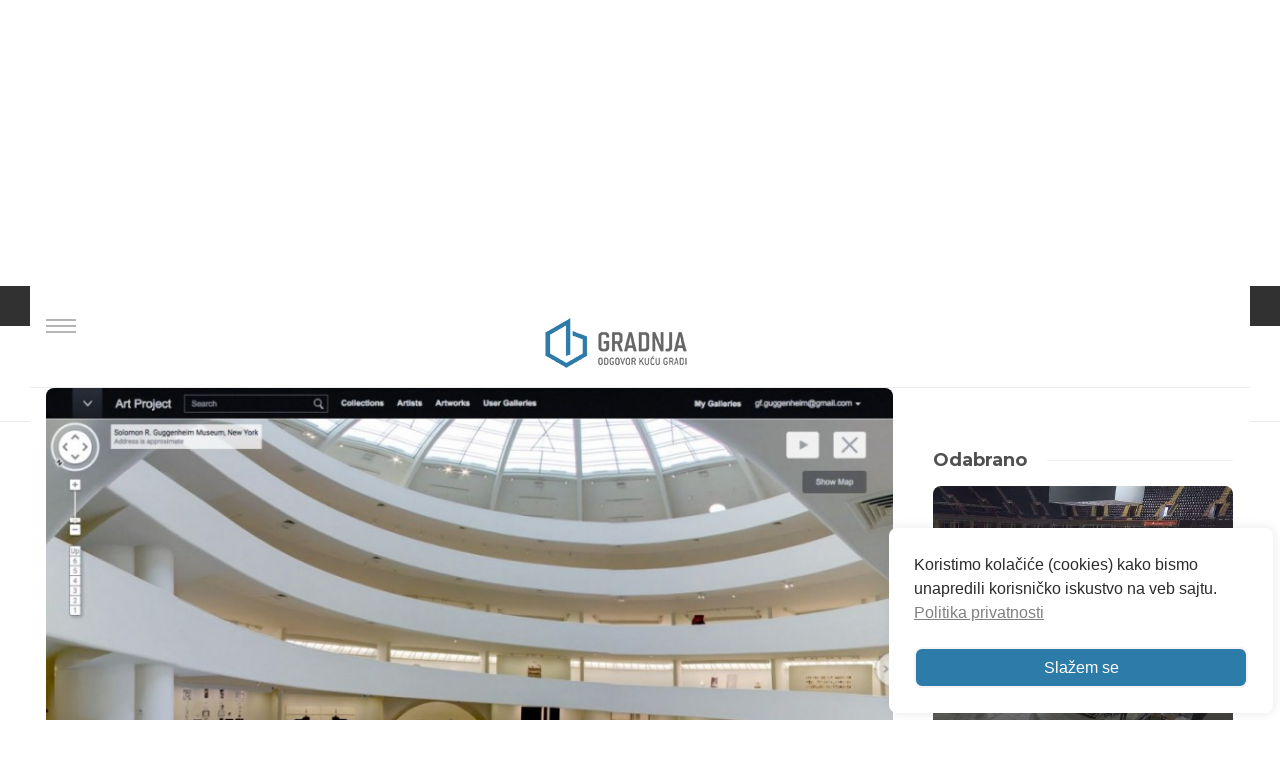

--- FILE ---
content_type: text/html; charset=utf-8
request_url: https://www.google.com/recaptcha/api2/anchor?ar=1&k=6Lc-tVYrAAAAAA86-_fjJOWBfkffwwopcTGLkPxE&co=aHR0cHM6Ly93d3cuZ3JhZG5qYS5yczo0NDM.&hl=en&v=PoyoqOPhxBO7pBk68S4YbpHZ&size=invisible&anchor-ms=20000&execute-ms=30000&cb=qgr8t7vc49zc
body_size: 48993
content:
<!DOCTYPE HTML><html dir="ltr" lang="en"><head><meta http-equiv="Content-Type" content="text/html; charset=UTF-8">
<meta http-equiv="X-UA-Compatible" content="IE=edge">
<title>reCAPTCHA</title>
<style type="text/css">
/* cyrillic-ext */
@font-face {
  font-family: 'Roboto';
  font-style: normal;
  font-weight: 400;
  font-stretch: 100%;
  src: url(//fonts.gstatic.com/s/roboto/v48/KFO7CnqEu92Fr1ME7kSn66aGLdTylUAMa3GUBHMdazTgWw.woff2) format('woff2');
  unicode-range: U+0460-052F, U+1C80-1C8A, U+20B4, U+2DE0-2DFF, U+A640-A69F, U+FE2E-FE2F;
}
/* cyrillic */
@font-face {
  font-family: 'Roboto';
  font-style: normal;
  font-weight: 400;
  font-stretch: 100%;
  src: url(//fonts.gstatic.com/s/roboto/v48/KFO7CnqEu92Fr1ME7kSn66aGLdTylUAMa3iUBHMdazTgWw.woff2) format('woff2');
  unicode-range: U+0301, U+0400-045F, U+0490-0491, U+04B0-04B1, U+2116;
}
/* greek-ext */
@font-face {
  font-family: 'Roboto';
  font-style: normal;
  font-weight: 400;
  font-stretch: 100%;
  src: url(//fonts.gstatic.com/s/roboto/v48/KFO7CnqEu92Fr1ME7kSn66aGLdTylUAMa3CUBHMdazTgWw.woff2) format('woff2');
  unicode-range: U+1F00-1FFF;
}
/* greek */
@font-face {
  font-family: 'Roboto';
  font-style: normal;
  font-weight: 400;
  font-stretch: 100%;
  src: url(//fonts.gstatic.com/s/roboto/v48/KFO7CnqEu92Fr1ME7kSn66aGLdTylUAMa3-UBHMdazTgWw.woff2) format('woff2');
  unicode-range: U+0370-0377, U+037A-037F, U+0384-038A, U+038C, U+038E-03A1, U+03A3-03FF;
}
/* math */
@font-face {
  font-family: 'Roboto';
  font-style: normal;
  font-weight: 400;
  font-stretch: 100%;
  src: url(//fonts.gstatic.com/s/roboto/v48/KFO7CnqEu92Fr1ME7kSn66aGLdTylUAMawCUBHMdazTgWw.woff2) format('woff2');
  unicode-range: U+0302-0303, U+0305, U+0307-0308, U+0310, U+0312, U+0315, U+031A, U+0326-0327, U+032C, U+032F-0330, U+0332-0333, U+0338, U+033A, U+0346, U+034D, U+0391-03A1, U+03A3-03A9, U+03B1-03C9, U+03D1, U+03D5-03D6, U+03F0-03F1, U+03F4-03F5, U+2016-2017, U+2034-2038, U+203C, U+2040, U+2043, U+2047, U+2050, U+2057, U+205F, U+2070-2071, U+2074-208E, U+2090-209C, U+20D0-20DC, U+20E1, U+20E5-20EF, U+2100-2112, U+2114-2115, U+2117-2121, U+2123-214F, U+2190, U+2192, U+2194-21AE, U+21B0-21E5, U+21F1-21F2, U+21F4-2211, U+2213-2214, U+2216-22FF, U+2308-230B, U+2310, U+2319, U+231C-2321, U+2336-237A, U+237C, U+2395, U+239B-23B7, U+23D0, U+23DC-23E1, U+2474-2475, U+25AF, U+25B3, U+25B7, U+25BD, U+25C1, U+25CA, U+25CC, U+25FB, U+266D-266F, U+27C0-27FF, U+2900-2AFF, U+2B0E-2B11, U+2B30-2B4C, U+2BFE, U+3030, U+FF5B, U+FF5D, U+1D400-1D7FF, U+1EE00-1EEFF;
}
/* symbols */
@font-face {
  font-family: 'Roboto';
  font-style: normal;
  font-weight: 400;
  font-stretch: 100%;
  src: url(//fonts.gstatic.com/s/roboto/v48/KFO7CnqEu92Fr1ME7kSn66aGLdTylUAMaxKUBHMdazTgWw.woff2) format('woff2');
  unicode-range: U+0001-000C, U+000E-001F, U+007F-009F, U+20DD-20E0, U+20E2-20E4, U+2150-218F, U+2190, U+2192, U+2194-2199, U+21AF, U+21E6-21F0, U+21F3, U+2218-2219, U+2299, U+22C4-22C6, U+2300-243F, U+2440-244A, U+2460-24FF, U+25A0-27BF, U+2800-28FF, U+2921-2922, U+2981, U+29BF, U+29EB, U+2B00-2BFF, U+4DC0-4DFF, U+FFF9-FFFB, U+10140-1018E, U+10190-1019C, U+101A0, U+101D0-101FD, U+102E0-102FB, U+10E60-10E7E, U+1D2C0-1D2D3, U+1D2E0-1D37F, U+1F000-1F0FF, U+1F100-1F1AD, U+1F1E6-1F1FF, U+1F30D-1F30F, U+1F315, U+1F31C, U+1F31E, U+1F320-1F32C, U+1F336, U+1F378, U+1F37D, U+1F382, U+1F393-1F39F, U+1F3A7-1F3A8, U+1F3AC-1F3AF, U+1F3C2, U+1F3C4-1F3C6, U+1F3CA-1F3CE, U+1F3D4-1F3E0, U+1F3ED, U+1F3F1-1F3F3, U+1F3F5-1F3F7, U+1F408, U+1F415, U+1F41F, U+1F426, U+1F43F, U+1F441-1F442, U+1F444, U+1F446-1F449, U+1F44C-1F44E, U+1F453, U+1F46A, U+1F47D, U+1F4A3, U+1F4B0, U+1F4B3, U+1F4B9, U+1F4BB, U+1F4BF, U+1F4C8-1F4CB, U+1F4D6, U+1F4DA, U+1F4DF, U+1F4E3-1F4E6, U+1F4EA-1F4ED, U+1F4F7, U+1F4F9-1F4FB, U+1F4FD-1F4FE, U+1F503, U+1F507-1F50B, U+1F50D, U+1F512-1F513, U+1F53E-1F54A, U+1F54F-1F5FA, U+1F610, U+1F650-1F67F, U+1F687, U+1F68D, U+1F691, U+1F694, U+1F698, U+1F6AD, U+1F6B2, U+1F6B9-1F6BA, U+1F6BC, U+1F6C6-1F6CF, U+1F6D3-1F6D7, U+1F6E0-1F6EA, U+1F6F0-1F6F3, U+1F6F7-1F6FC, U+1F700-1F7FF, U+1F800-1F80B, U+1F810-1F847, U+1F850-1F859, U+1F860-1F887, U+1F890-1F8AD, U+1F8B0-1F8BB, U+1F8C0-1F8C1, U+1F900-1F90B, U+1F93B, U+1F946, U+1F984, U+1F996, U+1F9E9, U+1FA00-1FA6F, U+1FA70-1FA7C, U+1FA80-1FA89, U+1FA8F-1FAC6, U+1FACE-1FADC, U+1FADF-1FAE9, U+1FAF0-1FAF8, U+1FB00-1FBFF;
}
/* vietnamese */
@font-face {
  font-family: 'Roboto';
  font-style: normal;
  font-weight: 400;
  font-stretch: 100%;
  src: url(//fonts.gstatic.com/s/roboto/v48/KFO7CnqEu92Fr1ME7kSn66aGLdTylUAMa3OUBHMdazTgWw.woff2) format('woff2');
  unicode-range: U+0102-0103, U+0110-0111, U+0128-0129, U+0168-0169, U+01A0-01A1, U+01AF-01B0, U+0300-0301, U+0303-0304, U+0308-0309, U+0323, U+0329, U+1EA0-1EF9, U+20AB;
}
/* latin-ext */
@font-face {
  font-family: 'Roboto';
  font-style: normal;
  font-weight: 400;
  font-stretch: 100%;
  src: url(//fonts.gstatic.com/s/roboto/v48/KFO7CnqEu92Fr1ME7kSn66aGLdTylUAMa3KUBHMdazTgWw.woff2) format('woff2');
  unicode-range: U+0100-02BA, U+02BD-02C5, U+02C7-02CC, U+02CE-02D7, U+02DD-02FF, U+0304, U+0308, U+0329, U+1D00-1DBF, U+1E00-1E9F, U+1EF2-1EFF, U+2020, U+20A0-20AB, U+20AD-20C0, U+2113, U+2C60-2C7F, U+A720-A7FF;
}
/* latin */
@font-face {
  font-family: 'Roboto';
  font-style: normal;
  font-weight: 400;
  font-stretch: 100%;
  src: url(//fonts.gstatic.com/s/roboto/v48/KFO7CnqEu92Fr1ME7kSn66aGLdTylUAMa3yUBHMdazQ.woff2) format('woff2');
  unicode-range: U+0000-00FF, U+0131, U+0152-0153, U+02BB-02BC, U+02C6, U+02DA, U+02DC, U+0304, U+0308, U+0329, U+2000-206F, U+20AC, U+2122, U+2191, U+2193, U+2212, U+2215, U+FEFF, U+FFFD;
}
/* cyrillic-ext */
@font-face {
  font-family: 'Roboto';
  font-style: normal;
  font-weight: 500;
  font-stretch: 100%;
  src: url(//fonts.gstatic.com/s/roboto/v48/KFO7CnqEu92Fr1ME7kSn66aGLdTylUAMa3GUBHMdazTgWw.woff2) format('woff2');
  unicode-range: U+0460-052F, U+1C80-1C8A, U+20B4, U+2DE0-2DFF, U+A640-A69F, U+FE2E-FE2F;
}
/* cyrillic */
@font-face {
  font-family: 'Roboto';
  font-style: normal;
  font-weight: 500;
  font-stretch: 100%;
  src: url(//fonts.gstatic.com/s/roboto/v48/KFO7CnqEu92Fr1ME7kSn66aGLdTylUAMa3iUBHMdazTgWw.woff2) format('woff2');
  unicode-range: U+0301, U+0400-045F, U+0490-0491, U+04B0-04B1, U+2116;
}
/* greek-ext */
@font-face {
  font-family: 'Roboto';
  font-style: normal;
  font-weight: 500;
  font-stretch: 100%;
  src: url(//fonts.gstatic.com/s/roboto/v48/KFO7CnqEu92Fr1ME7kSn66aGLdTylUAMa3CUBHMdazTgWw.woff2) format('woff2');
  unicode-range: U+1F00-1FFF;
}
/* greek */
@font-face {
  font-family: 'Roboto';
  font-style: normal;
  font-weight: 500;
  font-stretch: 100%;
  src: url(//fonts.gstatic.com/s/roboto/v48/KFO7CnqEu92Fr1ME7kSn66aGLdTylUAMa3-UBHMdazTgWw.woff2) format('woff2');
  unicode-range: U+0370-0377, U+037A-037F, U+0384-038A, U+038C, U+038E-03A1, U+03A3-03FF;
}
/* math */
@font-face {
  font-family: 'Roboto';
  font-style: normal;
  font-weight: 500;
  font-stretch: 100%;
  src: url(//fonts.gstatic.com/s/roboto/v48/KFO7CnqEu92Fr1ME7kSn66aGLdTylUAMawCUBHMdazTgWw.woff2) format('woff2');
  unicode-range: U+0302-0303, U+0305, U+0307-0308, U+0310, U+0312, U+0315, U+031A, U+0326-0327, U+032C, U+032F-0330, U+0332-0333, U+0338, U+033A, U+0346, U+034D, U+0391-03A1, U+03A3-03A9, U+03B1-03C9, U+03D1, U+03D5-03D6, U+03F0-03F1, U+03F4-03F5, U+2016-2017, U+2034-2038, U+203C, U+2040, U+2043, U+2047, U+2050, U+2057, U+205F, U+2070-2071, U+2074-208E, U+2090-209C, U+20D0-20DC, U+20E1, U+20E5-20EF, U+2100-2112, U+2114-2115, U+2117-2121, U+2123-214F, U+2190, U+2192, U+2194-21AE, U+21B0-21E5, U+21F1-21F2, U+21F4-2211, U+2213-2214, U+2216-22FF, U+2308-230B, U+2310, U+2319, U+231C-2321, U+2336-237A, U+237C, U+2395, U+239B-23B7, U+23D0, U+23DC-23E1, U+2474-2475, U+25AF, U+25B3, U+25B7, U+25BD, U+25C1, U+25CA, U+25CC, U+25FB, U+266D-266F, U+27C0-27FF, U+2900-2AFF, U+2B0E-2B11, U+2B30-2B4C, U+2BFE, U+3030, U+FF5B, U+FF5D, U+1D400-1D7FF, U+1EE00-1EEFF;
}
/* symbols */
@font-face {
  font-family: 'Roboto';
  font-style: normal;
  font-weight: 500;
  font-stretch: 100%;
  src: url(//fonts.gstatic.com/s/roboto/v48/KFO7CnqEu92Fr1ME7kSn66aGLdTylUAMaxKUBHMdazTgWw.woff2) format('woff2');
  unicode-range: U+0001-000C, U+000E-001F, U+007F-009F, U+20DD-20E0, U+20E2-20E4, U+2150-218F, U+2190, U+2192, U+2194-2199, U+21AF, U+21E6-21F0, U+21F3, U+2218-2219, U+2299, U+22C4-22C6, U+2300-243F, U+2440-244A, U+2460-24FF, U+25A0-27BF, U+2800-28FF, U+2921-2922, U+2981, U+29BF, U+29EB, U+2B00-2BFF, U+4DC0-4DFF, U+FFF9-FFFB, U+10140-1018E, U+10190-1019C, U+101A0, U+101D0-101FD, U+102E0-102FB, U+10E60-10E7E, U+1D2C0-1D2D3, U+1D2E0-1D37F, U+1F000-1F0FF, U+1F100-1F1AD, U+1F1E6-1F1FF, U+1F30D-1F30F, U+1F315, U+1F31C, U+1F31E, U+1F320-1F32C, U+1F336, U+1F378, U+1F37D, U+1F382, U+1F393-1F39F, U+1F3A7-1F3A8, U+1F3AC-1F3AF, U+1F3C2, U+1F3C4-1F3C6, U+1F3CA-1F3CE, U+1F3D4-1F3E0, U+1F3ED, U+1F3F1-1F3F3, U+1F3F5-1F3F7, U+1F408, U+1F415, U+1F41F, U+1F426, U+1F43F, U+1F441-1F442, U+1F444, U+1F446-1F449, U+1F44C-1F44E, U+1F453, U+1F46A, U+1F47D, U+1F4A3, U+1F4B0, U+1F4B3, U+1F4B9, U+1F4BB, U+1F4BF, U+1F4C8-1F4CB, U+1F4D6, U+1F4DA, U+1F4DF, U+1F4E3-1F4E6, U+1F4EA-1F4ED, U+1F4F7, U+1F4F9-1F4FB, U+1F4FD-1F4FE, U+1F503, U+1F507-1F50B, U+1F50D, U+1F512-1F513, U+1F53E-1F54A, U+1F54F-1F5FA, U+1F610, U+1F650-1F67F, U+1F687, U+1F68D, U+1F691, U+1F694, U+1F698, U+1F6AD, U+1F6B2, U+1F6B9-1F6BA, U+1F6BC, U+1F6C6-1F6CF, U+1F6D3-1F6D7, U+1F6E0-1F6EA, U+1F6F0-1F6F3, U+1F6F7-1F6FC, U+1F700-1F7FF, U+1F800-1F80B, U+1F810-1F847, U+1F850-1F859, U+1F860-1F887, U+1F890-1F8AD, U+1F8B0-1F8BB, U+1F8C0-1F8C1, U+1F900-1F90B, U+1F93B, U+1F946, U+1F984, U+1F996, U+1F9E9, U+1FA00-1FA6F, U+1FA70-1FA7C, U+1FA80-1FA89, U+1FA8F-1FAC6, U+1FACE-1FADC, U+1FADF-1FAE9, U+1FAF0-1FAF8, U+1FB00-1FBFF;
}
/* vietnamese */
@font-face {
  font-family: 'Roboto';
  font-style: normal;
  font-weight: 500;
  font-stretch: 100%;
  src: url(//fonts.gstatic.com/s/roboto/v48/KFO7CnqEu92Fr1ME7kSn66aGLdTylUAMa3OUBHMdazTgWw.woff2) format('woff2');
  unicode-range: U+0102-0103, U+0110-0111, U+0128-0129, U+0168-0169, U+01A0-01A1, U+01AF-01B0, U+0300-0301, U+0303-0304, U+0308-0309, U+0323, U+0329, U+1EA0-1EF9, U+20AB;
}
/* latin-ext */
@font-face {
  font-family: 'Roboto';
  font-style: normal;
  font-weight: 500;
  font-stretch: 100%;
  src: url(//fonts.gstatic.com/s/roboto/v48/KFO7CnqEu92Fr1ME7kSn66aGLdTylUAMa3KUBHMdazTgWw.woff2) format('woff2');
  unicode-range: U+0100-02BA, U+02BD-02C5, U+02C7-02CC, U+02CE-02D7, U+02DD-02FF, U+0304, U+0308, U+0329, U+1D00-1DBF, U+1E00-1E9F, U+1EF2-1EFF, U+2020, U+20A0-20AB, U+20AD-20C0, U+2113, U+2C60-2C7F, U+A720-A7FF;
}
/* latin */
@font-face {
  font-family: 'Roboto';
  font-style: normal;
  font-weight: 500;
  font-stretch: 100%;
  src: url(//fonts.gstatic.com/s/roboto/v48/KFO7CnqEu92Fr1ME7kSn66aGLdTylUAMa3yUBHMdazQ.woff2) format('woff2');
  unicode-range: U+0000-00FF, U+0131, U+0152-0153, U+02BB-02BC, U+02C6, U+02DA, U+02DC, U+0304, U+0308, U+0329, U+2000-206F, U+20AC, U+2122, U+2191, U+2193, U+2212, U+2215, U+FEFF, U+FFFD;
}
/* cyrillic-ext */
@font-face {
  font-family: 'Roboto';
  font-style: normal;
  font-weight: 900;
  font-stretch: 100%;
  src: url(//fonts.gstatic.com/s/roboto/v48/KFO7CnqEu92Fr1ME7kSn66aGLdTylUAMa3GUBHMdazTgWw.woff2) format('woff2');
  unicode-range: U+0460-052F, U+1C80-1C8A, U+20B4, U+2DE0-2DFF, U+A640-A69F, U+FE2E-FE2F;
}
/* cyrillic */
@font-face {
  font-family: 'Roboto';
  font-style: normal;
  font-weight: 900;
  font-stretch: 100%;
  src: url(//fonts.gstatic.com/s/roboto/v48/KFO7CnqEu92Fr1ME7kSn66aGLdTylUAMa3iUBHMdazTgWw.woff2) format('woff2');
  unicode-range: U+0301, U+0400-045F, U+0490-0491, U+04B0-04B1, U+2116;
}
/* greek-ext */
@font-face {
  font-family: 'Roboto';
  font-style: normal;
  font-weight: 900;
  font-stretch: 100%;
  src: url(//fonts.gstatic.com/s/roboto/v48/KFO7CnqEu92Fr1ME7kSn66aGLdTylUAMa3CUBHMdazTgWw.woff2) format('woff2');
  unicode-range: U+1F00-1FFF;
}
/* greek */
@font-face {
  font-family: 'Roboto';
  font-style: normal;
  font-weight: 900;
  font-stretch: 100%;
  src: url(//fonts.gstatic.com/s/roboto/v48/KFO7CnqEu92Fr1ME7kSn66aGLdTylUAMa3-UBHMdazTgWw.woff2) format('woff2');
  unicode-range: U+0370-0377, U+037A-037F, U+0384-038A, U+038C, U+038E-03A1, U+03A3-03FF;
}
/* math */
@font-face {
  font-family: 'Roboto';
  font-style: normal;
  font-weight: 900;
  font-stretch: 100%;
  src: url(//fonts.gstatic.com/s/roboto/v48/KFO7CnqEu92Fr1ME7kSn66aGLdTylUAMawCUBHMdazTgWw.woff2) format('woff2');
  unicode-range: U+0302-0303, U+0305, U+0307-0308, U+0310, U+0312, U+0315, U+031A, U+0326-0327, U+032C, U+032F-0330, U+0332-0333, U+0338, U+033A, U+0346, U+034D, U+0391-03A1, U+03A3-03A9, U+03B1-03C9, U+03D1, U+03D5-03D6, U+03F0-03F1, U+03F4-03F5, U+2016-2017, U+2034-2038, U+203C, U+2040, U+2043, U+2047, U+2050, U+2057, U+205F, U+2070-2071, U+2074-208E, U+2090-209C, U+20D0-20DC, U+20E1, U+20E5-20EF, U+2100-2112, U+2114-2115, U+2117-2121, U+2123-214F, U+2190, U+2192, U+2194-21AE, U+21B0-21E5, U+21F1-21F2, U+21F4-2211, U+2213-2214, U+2216-22FF, U+2308-230B, U+2310, U+2319, U+231C-2321, U+2336-237A, U+237C, U+2395, U+239B-23B7, U+23D0, U+23DC-23E1, U+2474-2475, U+25AF, U+25B3, U+25B7, U+25BD, U+25C1, U+25CA, U+25CC, U+25FB, U+266D-266F, U+27C0-27FF, U+2900-2AFF, U+2B0E-2B11, U+2B30-2B4C, U+2BFE, U+3030, U+FF5B, U+FF5D, U+1D400-1D7FF, U+1EE00-1EEFF;
}
/* symbols */
@font-face {
  font-family: 'Roboto';
  font-style: normal;
  font-weight: 900;
  font-stretch: 100%;
  src: url(//fonts.gstatic.com/s/roboto/v48/KFO7CnqEu92Fr1ME7kSn66aGLdTylUAMaxKUBHMdazTgWw.woff2) format('woff2');
  unicode-range: U+0001-000C, U+000E-001F, U+007F-009F, U+20DD-20E0, U+20E2-20E4, U+2150-218F, U+2190, U+2192, U+2194-2199, U+21AF, U+21E6-21F0, U+21F3, U+2218-2219, U+2299, U+22C4-22C6, U+2300-243F, U+2440-244A, U+2460-24FF, U+25A0-27BF, U+2800-28FF, U+2921-2922, U+2981, U+29BF, U+29EB, U+2B00-2BFF, U+4DC0-4DFF, U+FFF9-FFFB, U+10140-1018E, U+10190-1019C, U+101A0, U+101D0-101FD, U+102E0-102FB, U+10E60-10E7E, U+1D2C0-1D2D3, U+1D2E0-1D37F, U+1F000-1F0FF, U+1F100-1F1AD, U+1F1E6-1F1FF, U+1F30D-1F30F, U+1F315, U+1F31C, U+1F31E, U+1F320-1F32C, U+1F336, U+1F378, U+1F37D, U+1F382, U+1F393-1F39F, U+1F3A7-1F3A8, U+1F3AC-1F3AF, U+1F3C2, U+1F3C4-1F3C6, U+1F3CA-1F3CE, U+1F3D4-1F3E0, U+1F3ED, U+1F3F1-1F3F3, U+1F3F5-1F3F7, U+1F408, U+1F415, U+1F41F, U+1F426, U+1F43F, U+1F441-1F442, U+1F444, U+1F446-1F449, U+1F44C-1F44E, U+1F453, U+1F46A, U+1F47D, U+1F4A3, U+1F4B0, U+1F4B3, U+1F4B9, U+1F4BB, U+1F4BF, U+1F4C8-1F4CB, U+1F4D6, U+1F4DA, U+1F4DF, U+1F4E3-1F4E6, U+1F4EA-1F4ED, U+1F4F7, U+1F4F9-1F4FB, U+1F4FD-1F4FE, U+1F503, U+1F507-1F50B, U+1F50D, U+1F512-1F513, U+1F53E-1F54A, U+1F54F-1F5FA, U+1F610, U+1F650-1F67F, U+1F687, U+1F68D, U+1F691, U+1F694, U+1F698, U+1F6AD, U+1F6B2, U+1F6B9-1F6BA, U+1F6BC, U+1F6C6-1F6CF, U+1F6D3-1F6D7, U+1F6E0-1F6EA, U+1F6F0-1F6F3, U+1F6F7-1F6FC, U+1F700-1F7FF, U+1F800-1F80B, U+1F810-1F847, U+1F850-1F859, U+1F860-1F887, U+1F890-1F8AD, U+1F8B0-1F8BB, U+1F8C0-1F8C1, U+1F900-1F90B, U+1F93B, U+1F946, U+1F984, U+1F996, U+1F9E9, U+1FA00-1FA6F, U+1FA70-1FA7C, U+1FA80-1FA89, U+1FA8F-1FAC6, U+1FACE-1FADC, U+1FADF-1FAE9, U+1FAF0-1FAF8, U+1FB00-1FBFF;
}
/* vietnamese */
@font-face {
  font-family: 'Roboto';
  font-style: normal;
  font-weight: 900;
  font-stretch: 100%;
  src: url(//fonts.gstatic.com/s/roboto/v48/KFO7CnqEu92Fr1ME7kSn66aGLdTylUAMa3OUBHMdazTgWw.woff2) format('woff2');
  unicode-range: U+0102-0103, U+0110-0111, U+0128-0129, U+0168-0169, U+01A0-01A1, U+01AF-01B0, U+0300-0301, U+0303-0304, U+0308-0309, U+0323, U+0329, U+1EA0-1EF9, U+20AB;
}
/* latin-ext */
@font-face {
  font-family: 'Roboto';
  font-style: normal;
  font-weight: 900;
  font-stretch: 100%;
  src: url(//fonts.gstatic.com/s/roboto/v48/KFO7CnqEu92Fr1ME7kSn66aGLdTylUAMa3KUBHMdazTgWw.woff2) format('woff2');
  unicode-range: U+0100-02BA, U+02BD-02C5, U+02C7-02CC, U+02CE-02D7, U+02DD-02FF, U+0304, U+0308, U+0329, U+1D00-1DBF, U+1E00-1E9F, U+1EF2-1EFF, U+2020, U+20A0-20AB, U+20AD-20C0, U+2113, U+2C60-2C7F, U+A720-A7FF;
}
/* latin */
@font-face {
  font-family: 'Roboto';
  font-style: normal;
  font-weight: 900;
  font-stretch: 100%;
  src: url(//fonts.gstatic.com/s/roboto/v48/KFO7CnqEu92Fr1ME7kSn66aGLdTylUAMa3yUBHMdazQ.woff2) format('woff2');
  unicode-range: U+0000-00FF, U+0131, U+0152-0153, U+02BB-02BC, U+02C6, U+02DA, U+02DC, U+0304, U+0308, U+0329, U+2000-206F, U+20AC, U+2122, U+2191, U+2193, U+2212, U+2215, U+FEFF, U+FFFD;
}

</style>
<link rel="stylesheet" type="text/css" href="https://www.gstatic.com/recaptcha/releases/PoyoqOPhxBO7pBk68S4YbpHZ/styles__ltr.css">
<script nonce="wZkUK3f-Hh_jmDkjx2y-JQ" type="text/javascript">window['__recaptcha_api'] = 'https://www.google.com/recaptcha/api2/';</script>
<script type="text/javascript" src="https://www.gstatic.com/recaptcha/releases/PoyoqOPhxBO7pBk68S4YbpHZ/recaptcha__en.js" nonce="wZkUK3f-Hh_jmDkjx2y-JQ">
      
    </script></head>
<body><div id="rc-anchor-alert" class="rc-anchor-alert"></div>
<input type="hidden" id="recaptcha-token" value="[base64]">
<script type="text/javascript" nonce="wZkUK3f-Hh_jmDkjx2y-JQ">
      recaptcha.anchor.Main.init("[\x22ainput\x22,[\x22bgdata\x22,\x22\x22,\[base64]/[base64]/MjU1Ong/[base64]/[base64]/[base64]/[base64]/[base64]/[base64]/[base64]/[base64]/[base64]/[base64]/[base64]/[base64]/[base64]/[base64]/[base64]\\u003d\x22,\[base64]\x22,\x22wpLCiMKFw7zDhcOIwqvDt8OCw5PCo1B3V8KMwpwWezwFw4TDpB7DrcOkw73DosOrRcOwwrzCvMKFwoHCjQ5uwrk3f8OpwqlmwqJlw4jDrMOxGUvCkVrCowBIwpQ6O8ORwpvDksKEY8Orw7bCqsKAw75xADXDgMKEwq/CqMOdUkvDuFNWwpjDviMfw4XCln/CnXNHcHh9QMOeGll6VG/Do37Cv8OawoTClcOWLGXCi0HCtBMiXwzCnMOMw7lkw5FBwr5Rwq5qYDvCsGbDnsOSY8ONKcKUUSApwqnCsGkHw4nCgGrCrsOJdcO4bSXCtMOBwr7DocKmw4oBw7HCjMOSwrHCkmJ/wrhOHWrDg8Kdw4rCr8KQfRkYNx8cwqkpbcKdwpNMK8O5wqrDocOewpbDmMKjw71Zw67DtsOEw7RxwrtkwrTCkwAuV8K/bWh6wrjDrsOxwqBHw4p/w7rDvTAwecK9GMOnI1wuPUtqKkg/[base64]/ClcK5w40ANMKidMOQexR7w5hIwr3CvRrCvsKUw5XDo8KHw5XDuxwBwrrCvWcqwo3Do8KTXMKEw6/[base64]/e8KFwpTCusOpwqYxFsKUbMO9bwrDjcKEwqfDgsKUwpnComxNPsKtwqLCuEkdw5LDr8O2J8O+w6jCkcO1Vn5ww5bCkTMswrbCkMK+R2cIX8OASCDDt8Ovwq3DjA9lCMKKAXXDk8KjfTsMXsO2bGlTw6LCh3URw5ZQAG3Dm8KPwpLDo8ONw4DDg8O9fMOdw5/CqMKcdMO7w6HDo8KiwrvDsVYqOcOYwoDDtMOLw5ksNToZYMOiw6nDihR8w7phw7DDj1tnwq3Du0jChsKrw7HDu8OfwpLCpMK5Y8ODKMK5QMOMw5hpwolgw590w63CmcOWw6MwdcKPeXfCsyzCuAXDusK/wrPCuXnCj8K/aztIajnCswjDtsOsC8KyUWPCtcKbFWwlb8Oqa1bCl8KNLsOVw6dBf2wmw5TCtsKEwpXDhygPwqzDqcKTGMKRBsOUdRHDgEFRQSrDpGPChhTDmjw/wphHOcOhw7tcI8OgY8KsNMOuwpp8fy7Dj8OEw7hgDMOpwrRqwqvCkD1fw7vCvhJocUFpORjDkMK3w45FwovDg8O/[base64]/Dh8OrIcKDN8O/w6AjASvDv8OqwoF4Ez7DqVDCggo6w7/CqmYcwrbCp8OSN8K0EBI3wrzDjcKVOUfDjcKoCmTDjVfDtALDpHMAZMO9MMKzY8OZw6lLw7kLwozChcOIwp7CmmzChsOwwo4hw6HDsGnDsWpjHjkbMhTCscKYwogpJ8Okwr58w7MBw4YNLMKgw4XCrMK0dgxJfsOFwohRwo/DkC5bbcK3akHDgsO/KsKhIsKEw7piwpNuWMO3YMOlOcOKwpzDu8Knw4jDncOsIwTDkcO3wrVwwpnDlAgCw6ZCwq3Cs0IIwpPCtjlbwrzCo8OJPw0lAsK0w4luMg/Dm1nDgMKiwqAzwo/DpGLDq8OMw4UVIhQ5wrQ/w73DgcKZUsKgw47DiMKmw64wwpzCksKHwoRQAcO+wp9Uw67CmhooHQEew57Dkn0XwqrCjcK4JsOawpBGEcOpfMO/[base64]/IMK7w5DDrMOTwpjDrhXCoMOXf8OBwpAwIFrDmTjCo8OXw4bCicKdw5TCo3bCucObwoURYMKWTcKsf0E/w714w5ozX1QYIMOudQTDkgjCqsOaaALCoyDDvVwoK8KowrHCucORw6Zdw4I6w7BIc8OFfMKhU8KBwqEkXsKdwrAsHSzCs8KGQMKZwoHCnMOEH8KsLA/[base64]/aMOnw6rCvcObfMKpwqfDicK3woFLJ1IKwpzCpMOvw6lLeMOfd8Kjw4tHUcKdwoR+w5jClMOFe8KMw5TDrcK+DGfCmgLDtcKTw5XChcKoaV5xOsOKB8O2wqkkwpMfCEMZPDVtwqnCrFbCusK/eA7DkGbCt008aHDDuS4CPMKdZsKHQGLCuQvDj8Kmwr99wqIMBgPChcKyw5BCP3vCoTzDk3V5GsOiw6LDghptw5LCq8OlClYWw4XCksOxEGDCrWwWw7FvdcKUQsKWw43DnW3DgMKtwrzCo8KgwrxyQ8O4wpPCtTcTw6HDlsO/[base64]/ByrCkirCqMKgwpFqwrrDnMKGfsK3wrMzPzN4wpXDs8KoZQRJGMOUc8OZeVDCr8O2wrRIMcKhOB4Ow4jCoMOKC8O/w63ChF/[base64]/DmcOwF8OKYkwNVUvDqsKnAQ1PQkYXLMKaXFHDrMObXMKTEMOEwrjCisOubznCimBhw7/Dk8OXwpjDkMOSGlvCqkbDncOfw4EsMV7Dl8Ktw6zCgMOEBMKmw70yHG3Cr2d/FBXDnsOiTx3DomvCiAVfwphLcRHCjX4rw7HDnw8hworCn8Okw5vCiTHCgMKPw4tfwqfDmsOmw6wmw41Qw4/DnRbChMO3OEoJd8OUExFEAcOXwp3Dj8OVw5LChsKuw4XCr8KJakrDu8OuwqLDvcO+H0xzw5lnLgNTI8OyNcOwQcO/wrdRwqZ9PQ1Tw7HDl2hHwpUQw6rCszAqwpXCgMOwwoLCpSRlcyN6LADCvsOkNywYwqh/e8OJw6NdSsOqcsKcw6rDmnzDv8OPwqHDtjEswrjCulrCiMOgOcKzw5PCu0hhw5VbQcKbw5tvElLCkUpbTcOXwpXDr8Oww7/CqB9ywpc9PXXDuA/CskjDl8OCeVgew77DlMKlwrjDjcKzwq7Cp8OtLxPCjsKNw7LCsFY0wrnCl1HDp8OtP8K7wpnCl8KmWz7Dq0/ChcKmEsKewo7CjUhaw7rCmcOWw6JZAcKkW2/[base64]/[base64]/[base64]/CpsKqJMOnw6vDn8OCVBY/wpAlw7gTVMOaGyx+wpBJw6PCuMOPeABTL8OMw67CjcOswobCuzsFKMOFM8KBcx0dbnrDgngdw6rDp8OTwojChcKAw6LChcK6w78bwo3DqhgCw7s/LzRia8KFwpLDvgzCiBzCrwVtw4DClcONA2TDsTkhWwrCtlHClWUswqszw4jDrsKxw6PDlg7DqcOfw47CpMKvw4ppLMObA8O7Sg1IHVQ/asKdw6BVwoV4wqw2w4cyw4drw5w0w7bDjMO+BTNEwr0wexrDnsK/GsOIw5HCjMK5I8ODNiHChhHDk8KiFl/CsMOnwpzCs8KyPMOvaMObYcKDUzbCrMKsERlowqtZIMKXw7EowqTCq8KDAhZawqkFTsK/fcKuHyPDvEPDhsKqA8OyDMOpcsKiS31Aw4AuwoU9w4xkfcODw53CpEDDlMO5w4LCk8O4w5LCjsKewq/ClMKnw63DmjFlVFNqfcKmwowyRHLCpBzDhnHCrcKXTcO7w4Y6e8K/L8KiUMKTd3hZMcKSKlpuPTjCpT7CvhZtLsOHw4jDh8Osw7Q6FXPCin4cwrXDlj3CgVt1woLDuMKCHhzDuEjCosOWO27CgGHDo8KyKcO/bcOtw7HDosKbw4hqw7PCqsKOeiTCiWPCsDzCvhBCw5fDmRNWSnFUN8OfZsKmw6vCosKKB8ObwqcYLMKowrjDncKIw4HDpcK/wpnCtTzCgg/ClVphOA/[base64]/MiBWw5J/w7LCqWDDsVnDhXDDniYAwpd5cMK2BX3DjjwseFogHMKPwoDCvi1yw6fDgsOEw4rDhHdyF3Qyw6rCvX7Ds1t/CiVBQMKCwqcabcOzw6fDtwMuEMO2wrHDvMO5fsKMDMOvwrYZccOCJEs/csOUwqbCtMKHwqc4w6gdbC3CoAjDncOTw43Dj8OkcARrJTkJV2bCnlDCjBzCjzoFwoXDlX/CkgvDg8K9w6cyw4UlG0AeOMOuw7jDmElQwozCvih2woXCu1Etw4oOw5NTw60cwprChsOiPcKgwrkBfm1tw4rCn0/CucK0E3JdwonDpzETPMKSIiAwAg1cMMOOwqXDocKIfcKOwpzDgx/CmwnCoCYdw4LCsSbCnwrDlMOIOnoWwqvCoTzDuTjCqsKKay47WsOkw68TAxXDjcKjw4bCpsOJecOJwoVpeVxuEA7CmCXDgcK5AcK0LEfCkDUKacKlw400w65lwrXDo8OMwpPCvMOBXsKeTUrDocOuwo3DuEBjwpBre8KXw6IMRsOREg3DrXLCj3UeVsKZZE/Du8KxwrDCkWvDvybDuMOxS2lcwpPCtD7ComTCjGNtAsKXG8KoBUTCpMKOw7fDh8O5WgjCozYEI8O2SMODwopywq/ChsOUOMOgw6zCsRHDoQnCvlJSS8KsUXV1w57CmwIXcsO5wqPCgCLDsyVMwqJ1wq1iMGHCrFLDhXPDvwPDr37DpwfChsOIw5cdw7ZWw7TCtkN9w74EwpXCjlvCg8K/wonDg8OjTsOxwqFFLjpwwrnCs8OXw7cPw77CisKgJCzDni7DrHXCiMOmb8O6w4towqlswr52w6Ekw4UWw6HDgMKtacKmw4nDjMKiacKFRsKnL8K0IMOVw6DCqXozw4oQwo19wqTDiEbCuUjCqgnDiG/DkwDCnxEFfEAEwp3CoBXDvcKQASsHHzLDrsK6bHPDtB3DuBDCtcOEwo7DsMOMKFvDgUwBwr0/w6gQwr9gwrl6dcKOEHRpAU/ChsKVw6h8w7sUIsOhwpFqw7rDhl7Cn8KiV8KAwr3Cn8KxIMKVwpXCpMOZWcOWb8KqwozDnsODwpY/[base64]/Dk8OSwpPCssKOwq3CosKYPcKjwpplwpZ9wq1Ew6jDuj0Qw5DCiRTDqQrDnChOd8Oywplaw6YhJMOuwqLDusKTewnCggBzQhrClMOLK8KUwr/[base64]/CuWXCnsKfwoXDqcKtworDuQLCmMKzdnDDicKDwqjDgMKaw7fCo8OXBg/CplrDjMOXw63Cs8OkRMK0w7DDrV8YBD8cfMO4VRAgE8OdRMOuVWsowofDssO+RMK3c3wywqfDmBUuwoAlBMKvwp3Cqkk2w68GCsK0w7fChcOuw5fCqsK/[base64]/[base64]/DoMKgw4cjd8OuXMKnwps5KsKeLcK+w6nDtyjCp8OLw4YTbMOTZz8dHsOLw4LCqsK9w5PCk1t0w5JlwpLCmUcAMypPw6LCtBnDsns7UTwCFBd2w7jDlitmDhF3W8Knw6QqwrzCisOIRcOWwr5cZsKwEcKPV0pzw6/DkRLDjsK8w5zCrHLDuV3DhA4IQB1pYSgcXcKrw7xKwrNcIxQkw5bCgw9qw53ChjNpwq8NDFDCkEQlw4rClsOgw5NbEGXCul3DqMKPM8KIwrLDnkIgMMK0wpvDkMK2aUg/wonDqsO6FsOSwprDn3rDpmsWbsKlwoPDvsOnXcKIwr9QwoYLFW7DtcKILzo/BlrDnQHCjsKGw5TCnsK+w7/CssO1NcKtwqvDvxzDtQ7DhWcPwqvDsMKBY8KcFcOUP2ADwpsVwrAgMh3DuRRow6rCoQXCunhZwrbDgiTDp3RGw4rCvWAMw5A6w6/Cpj7CnD09w7TCqWopOml2c37DsTw7OMOPfnjCm8OLa8OVw4F+HMKXw5HClMKDw5nCoAjDnW0sDWFJDVF8w77DrSAYXRzCmSsHwpDCi8Khw5hQQsOyw4rDjUg0C8KDHzHCiUrClVhtwpLCm8KgFiVGw5/DjyDCsMOVHcKsw5oQwosGw5YNDcOsE8K7w7bDj8KTGiVkw5bDncKsw7cZcMO+w5vCiV7Dm8OUwrtPw7zDjMK/w7DCmcKuw7XCg8Kzw5F6wo/[base64]/[base64]/MMOhwq/DksO1dsKnw6oJMMK5wq4wwofCrMOyeHtCwoUDw759w69Pw63DkMKmfcKAwpZUIgbDo3Mlw45MWzgEwq81w6jDqsOjw6bDjMKew6RWw4RcEG/[base64]/CksKnwow9wrfDsRDDtDdPw6N0CsKLw5/Cl0HDvMK/[base64]/[base64]/NiTDrzvCqhHCg8K6ZmVMwpVcwrVxw5nDj8KfWFANw77Ci8Kcwr3DhsK7w63Di8O1VU/[base64]/KHjCjELDvcOJw7zDs8O3QcK4w6fDpcKhw5VVDMK5A8OPw6wEwrpdw4B6wpljwoHDhsKzw4bCl2dRQcK9B8Ksw5sIwqLDuMKmw4gbVQtnw47DnllLWgzCok8kHMObw4c/[base64]/[base64]/wrvCgsKPw4ABRsO5e8Oiw6PDlGLCv3HChgnDvgDCuX/Cn8O7wqBGwq49wrctQjTDkcOEwp3Dq8O5w4DCuiDCnsK/w59vZnQOw4J6wpgdTV7Ch8OQwqx3w6JaPEvDicKtOMOgTVQAwoZtG3XCjcKNwqnDqMOuRFXCo1rCrsOyK8OaOcK/w5/[base64]/Cg8KAAsKYbkZyWcOuw4l2ScK+esKuwrcENB4zbcOjOcKUwp5nDcOKV8Oxw5VNw5XDgSfDqcOGw5HCv3XDuMO0Lx3CoMKhIsKoMcORw6/DrAxaEcKxwrzDu8KPBsOvwqMTw7DClg58w4UYaMKcwonCkcO8WcKEb0zCpEwfXAduSQfChRHCh8KpU08cwqTDt1dWwqbCv8Kqw7DDp8OoWX7DuxrDvTXCrHUVMcKEGEsiw7HCsMOKHMOIRGgiScK/[base64]/CgsOgw77DiMKIUsOUwp7CsyTDsB5+ZQrCjD4GTXxVwrHCnMOqKsKdw5Asw7PCm2XCiMOFAWLCn8OOworDmGQWw5NfwofCpW/[base64]/CocKDw7jCv8OgRH9pCsKWwoZKw4XDnl16fX/Dnk0QecOdw73Dr8OEw7w9QcOaEsKCdcK+w4DCmR9SAcOQw4/DmnXDtsOheSwFwo3DriQvMsOIRkDDrMK1w50fw5F7wpvDhUJUw5DDr8K0w6HDvEYxwrTDhsO4W394wr7ClsKsfMKiw4pJJEZVw6UMwofCiH4qwpDDmQ9Ta2HDhjXCoXjCnMKXJMKvwpEYJw7CszHDijfCrkbDr3YCwopuw71Tw4/[base64]/wqdTw6XCs8O3w6/DpG7Cj8KmCRrDqHLDgcKOwpRFw5ROZwHDm8KiRQgmfBlWUTXDr2JCw5HDo8OhD8OUDsKybSYPw714wr/Dp8KOw6pBNsO3w48CZMODw44pw4oOOBQiw6vCjcOiwp/CkcKMR8Kgw7w9wonDgMOwwpdtwqwFwqjDp34oa1zDrMKXXsKpw6NzUMO1dsOsfT/DqsO6K1MCwo3Cj8KxRcKAE2nDpzDCscKVZcKqEsOHesOpwpUgw5/DpGNJwq8WeMO5woXDhcOUJiISwpPCocKhesKDe1M5woYxWcOBwpd5XsKtNMOjwr0Rw6bDtmQeO8KzJcKXNF/DtMOdBsONwr/CnFMiOHoZIGB4XQU6w73Dhi9saMOIw4DCi8OJw5XDtcOvZcO5wqLDoMOVw4TDvi5lKsO/bQnClsKNw7w1w4rDgsOABsKHTx3DlSLCmEpJwr7CgcKFwqYWLn8cYcObOknDqsOMwqrCoVJRVcOwTyzDrHtqw6HCusKmMhbDg28Gw67CljbDhzJbIxLCgw8KRCMJDMOXw7DChW/DhsKYRE8uwp9NwrTCk0oGEMKjOVzDuzZFw5TCvkpERsOLw5HCujtNbQXCmMKcTGo4fwPDoWNTwqJmw5E3fmhrw6MlfMOzcsKgIho3JmB/w6zDlMKqT2PDhicDYy7Dp1NlW8KuJcKiw4lmfUJow5Ihw6HCm3jCisKAwrc+SEfDhcOGfErCjQ4Ew59eKhJQCBx/wqbDq8Ohw5nCtcOJw7zDlVTDh0dSKMKjwoRgSsKVbB/[base64]/UhPCm8OGZzo3wrgFwpZcw7bDvg5cIMKMeUAHe3fCv8KUwpbDnFFAwp0KF18sLBFNw7hYLhwgw457w5YMVTEcwqzDpsKNwqnCjsKFw5Y2EMKxwoHDh8KqHgPCqQTCnsOWRsOTZsOpwrXDu8O5V1x/aGLDiGceKMK9KsKQVz0hUlBNwpE2wr3DlMKPQSRsIsKfwq/Cm8O3OMOCwonDp8KeGkbClGp5w4oSClFqwpp7w7zDu8O8LsK5XHkYasKCw48sa193YmLDksO2w5QRw4DDrRnDgQ4eKXl7woAcwovDtMK6wqUAwo7ClzLCjMOkNMOLw47DjcO+fC/DuQfDgMOkwrImbBAIw4orwqNxw7zCp3jDqnEyK8OYUAprw7bCh3XDg8O5MsKaK8OtXsKew6TCk8K2w5xgFytbw47Ds8OIw4/Du8K6w6AmesONX8ODwqwlwprCgFzDosOAw6PCkwPDt21HbhDCs8Ktwo1Qw4jDhxvCl8OfPcOUN8KWw5DCssOowoV0w4HCmRbDpsOowqPCrEDDgsO/[base64]/ChsKmw53Cr8ONUBNXwpICw4gvJgZ5I8KcTcOWwo/DgcKnA3fDncKQw68DwqMmw6tUwp7Cs8KiXcOXw5/[base64]/DsMOwMMOlUMK+w4vDt8KuLCNAfcOowpHCjH7Cil4Lwp0sb8KvwoPCsMOoAjEcbcOTw6nCrUMafcOyw4bCiWLDnsOcw7xHfkN1wrXDvHHCksOxwqd7wobDkcOhwo/[base64]/C3M1woR+EMKGw4bCu30rw4wdw4LDg8Khe8KVw4V3w6rDkxXCuAEcCxvDiGnCpT8Rw5Fjwqx0annCpsOew5HClcKzw5Ufw57Dg8O8w5xAwo9fRcOUKcOcN8O+c8O0w6DDvMOQw7jDh8KLO3AWBhBUwr/[base64]/Cp8Kew53CjcOZw7nDs8O0XsOywqFowrjCplDDjcKkbcOMAsOIXgbDuUhOw6MZc8OCwrXDvnZTwr0rc8K/Dz3DssOqw4ETwpLCgndbw77CkXVFw6rDtxQKwoEAw4dhB23CjcOqL8Ouw5YowrLCtsKmw5nCu2rDm8KQe8KCw6vDksOCYcO4woDCgULDqsOqDnvDjH48esOdw5zCjcK/MhhFw70dwpo8HSc5QsOSw4bDksKJw6nDr2bCn8Oewol+BjDDv8KESsOew53CrQxOw73CkcKrwqV2DMOlwogWesOFFg/Cn8OKGx7DqUjCnADDqALDs8KcwpYVwr/CtHdmLmF7w5bDjBHCrS5TZnA8DsOkasKEV27DjcOhNEQvXRrCj0fCksO0wrktwojDisKrwq4Ow7g3wrjCvSnDmMK5Z0nCqF7CslUww4rDq8Kfw6R6AcKjw4vCjHoFw7nCn8KMwpgYw5XCsWt2NMKXRz3DtMKFEcO9w4cSwp0ZH3/CvsKkID7CrG94w7AwUsOZwoLDvSHDkcK2wplRw5jDlBovw4E8w7DDpSHDrXvDvMKJw4vCvyTDpsKLw5nCtcOlwqYxw7DDpidISFBiwqNVX8KGSMK3FMOjwqdkdAnChSDDrQnDgsOWMh7DssOhw7jCjCkew6/Ck8OMHBPCtlNkZsKERC/DkhUWMHJ3EMO7B2MdXm3Dp1DDr2/DkcKsw7PDn8OUTcOsEnvDjcKDZE5WPsK/[base64]/Cr8KARcOBOSfDo2USKlV0OXDDvUhlGUvDrsOEBgw8w5YfwrYLHGE1HMOrwr/CuGbCt8OETTbCisKpLkk2wpRtwr1oWMKbbsO7wpc6wobCucOGw4MBwr8VwpQ2H37DtnPCusK6HGRfw4XCgxjCqsKcwpQ0DsOBw43Ct3sITMKaL1/Cq8OfVsOYw4oPw5FMw6xfw6gFOcOZYSEcwqpuw7DCu8OARGxow4PCu3ETA8Kmw7vCk8OTw6lIbm7CgMKZXsO4BRjDkyvDj0HCjsKdEhHDkw7CqkbDi8KBwpbCoUgdE3gQfTQtVsKSSsKUw6LCgEvDmxILw6jDk0d8J0TDsT/DjsOTwobCq3RaWsOYwqkTw6dbwqzDhsKgw4gZAcONDigmwrl/[base64]/CjTHDhDVFwpfDnA3ClHkew4TCpBPCh8OyM8OWacK4wrLDiSDCu8OUIMOiV35Uwo3DsHTCocKhwrTDhcKbRsOAworDvVVnEMK7w6nDgMKdX8O5w6HCscOjPcKUwrM+w5pcYhA/ecOUPsKfwoR7w4UYwpN/[base64]/w6E/EsO9ASTDmcKAVcOiwoVMScOVwr7CgsK1UgLDicKMw4JiwqHCusKnRFsxVMKVw5bDlMKxw7BldV96SWt1w7nDq8K2wozDlsKMX8OvKMOBwr/DiMO7UElGwrx8w6M0UVFOw5rCpjzChR5Pd8OPw59IPlIcwrbCosKHRmHDsmAvfjsZVcKyZcKXwrbDi8OqwrUoCcOJwrHDg8O8wrYuCx41S8KTw69oRcKKNQ3CpX/Dk0UKWcOHwp3DmHpdMFQswrbCg2JKwrjCmXwRZiZfMMKBBDJ9w7bDtlHCssKAJMO6w7PCgDpKwrZZJURyC3/[base64]/DkMKbwp7Dn8KFw6HDjFrChULDhMOeeMKXw5bDhcORBcKiwrHCkTYrw7YcH8KowoxTwpNFw5fCmsKTPsOxw6JPwpULdnXDoMOrwpDDqR0CwpvDtMK7F8OQwooWwq/DoV/[base64]/DjGbDqcOETMOzw7t5ekgqMkHDmkdYw7XDiSl2bsOqw4/[base64]/DrmHClU7DnHDCm8OqwrnDjcKeR8O1f0BGw7Bqfxx9ZMKgRU3DvMOYEMOpw4xCKQ3DqSE+fF/Dh8KXw4UhT8KYdi5Sw58twr0Ow6pOw5vCjmrClcKeI1cYV8OEXMOQQ8KcQ2oTwrvDuWINw5IiZCTClcKjwpk0RFdbw4Ikw4fCqsKHOcKHKDUkdSfCncKbQMO0bMObQ3gGFVXCscK7SMO0woDDvC/DnltQJH/DrCVOaHYLwpLDi2bDm0LDq3XCgsOzwozDoMOqG8KjcsOXwqBRbGlofcKew6nCgcK6eMOzNnJ5KMOQw6xIw7HDqEdxwoPDtsOdwpsvwqlbw6XCmwDDuW/DoWnCrMK5TsKoVC1OwozCgE7DswoJeUvCmznDtcOiwqHDpsKHQmBCwqPDhsKxdl7ClcO/w7x4w5BRWcKgDcOXA8KOwqNMTcOYw7lxw7nDrE9IEh5BI8OHw59qHsOXSzgFKXwuU8KjQcOCwq0Aw5M+wo0RV8O8LMOKE8OiUE3CiANaw4Rswo/CrsKcYwVPesKHwoUqDX3DinbDoADDiSFmDiLCtQEfdcK8bcKHHlfCvsKTwpHCgwPDlcOsw6ZoUhZXw5tYw7jCr3Jjw4nDtn4VVRTDosOcLBACw7pZwrgew6vCgxVxwozDqcKkdVclNTZ0w4Ncwr/DjwYQc8OWUX0Zw43CncKVf8OrOyLCp8OVHcOPwoHDhsObTStOWgg2w5DCoU4jwoLCrsKowpfCncKBQCTDlmkvV1IKwpXDnsK+cTBewo7ClcKiZUsNTcKQNgtkw7lVwqpJPMObw6Byw6LCsyXCmcO1EcKSExwcL0JvU8Kzw7dXbcK/wqEewr8megEXw4XDrGV+wrLCtBrDvcOGQMOawr05OMKYMcO/QMO0wrvDmnd5wqTCocOsw4M/[base64]/Cj8KZVWjCqsOvS8K2asOBw4zCucKhw4Mfw4pIwoINdcOpacKaw6LDr8OewpE4AsKBwqhPwqHCnsO1AsOmwrduwrYNVl1sChw3w5vDtsK8ecKCw7A0w5LDusOQMsO9w5zCvTvCuRnCpEoEwpZ1KcOPwp3CoMKtw6fCqUHDrggYQMKZQzoZw4LDk8K3P8OJw5p/wqFiwovDtVDDm8OzOcKCWF5GwohBw6UHFC0yw6Nvw6HDghkpw6N1fMOWwoXDsMOewpEvQcOFQShpwqktfsOyw5XDmV/[base64]/Dv8O/wpjCpsOQdX7DhsOGwqFhw6dgwpzDscOTw6Rfw4FZIwF+NMOhRA3DqyjCqMOcXcKiE8KRw5XDhsOABsOhw45sJMOpPW7ChQ0Vw6ABdMOneMKqWUUzwrkVfMKAN3TDksKhXxTDuMKhA8KiXSjCogJoEjrCtyLCikJIFsK/d0h7w73DrVbDrMOpwqJfw7R7wqTCmcOxw6hccDXDpcOOwq/Dr0DDi8KtXcKOw7jDjRjDg23DucOXw7/DnhBdGcKBBivCvBvDqMOVw6PCtg4kWWLCi2PDmMO/[base64]/[base64]/CgGTDoicHPm1fwrjDsMOxwq3CmMKjwooww5lyPcOGH0XClMK3w6oSwobCu2rCoXY6w4vDul5tfMKiw5DCqkEdw4Y3Y8K2wopKf3BfdApIR8K7eF8vRsOswq43f3R/w6N5wqnCusKKY8OuworDhy/[base64]/LcK/HMOpwo/[base64]/CoGcLw6NeJCLDgwAoZArCr0vCmBMPw5INw5HCgRpaHMOcB8OiGRbDocOZw67CohV3w4rDtcK3X8OpKcOdc1dEw7bDssKgPMOkw5olwqxgwqTDizHDu1Y/aAJufcOzwqAJIcOMwq/Dl8KAw7VnUDFYw6bDmzjCiMKgSHplGFbCmh/DpTsNe3pnw7vDnEtQecKCX8KqGRrCi8OJw43DoAvCqsOsJ2DDv8KIwrlOw6EWURtTXSrDt8OQBsOfdTgNHsOgwrkXwrXDowrDr1E+wozCksOKAsKNMyHDlgh2w7p0worDrsK3SXzDtnNaMMO/wq3CqcKHQ8KowrTCvlvDrU8lScOaMDl/BMONUcK6wrIbw5cbwp7CksK8wqbClG4Xw4HCnFJ4UcOmwqQaLMKsOR4QQMOVw4XClMOBw7vCglbCgsKbwpbDoQTDjWnDjEbDucK4AH3DoXbCs1XDqQFDwrdywqlGwpPDizE7wpvCu3d/w4vDvlDCr1XCghbDkMODw4wpw4jDhMKJGDDChW/Dkzd+D17DgMO1wrfCo8O2JMOew4QlwpTCnmMIw5HCoGFCY8KNwprCv8KkHsKBwpszwoHDmMOyR8KAwrjDvDHCmMKNNHlbLhByw4LCsBzCj8K1wptlw4PCj8K6wrLCucK3w5IkJCc4wpUJwr9QJwUIWsKdEk7CuzkNS8ORwowHw7IRwqvCswTClsKSIV/DucKnwqdkw4EUM8Krwq/Du2kuEMKCwpRVM2rCpA4qw6DDuT/Dq8K0BMKNEsKhF8Ocw64ZwoPCv8ONEMOewpfDrMOCVWcXwoclwqHDosOiS8OowoBowpPDlcKowp0GWw/CqMK5JMOBHMOBN2V7w7EoKHsrw6nDqsKHw750dcK5AcOWdMKdwrDDpCrCkDx6w7zDu8Oxw5LCri7CgGwgw5gIRWrCgzN1WMOvw71+w4DDvcKxTglNBsOrB8OCwrbDgcKyw6/ClMOrbQ7DkcOQSMKnw7HDrDbChMK8XExQw5BPwqrDu8Kawrw3UsKrNE7CjsKqwpfCmmXDuMOkT8OjwpZCAT8kUChaNWBhwpnDlcKzAU9Sw7zDhxINwptiasKuw4fCpsKuwpXCsGA+YyMDVhlSCkBPw6LDug4NAMKXw7EFw6nDuD1iV8KEM8KmAMKDwoXCicKEfFseDR/Do0F2LsOxJSDDmgYAw6vDocOfFsOlw6XDv0TDp8OrwrF1w7F4D8KzwqLDiMO0w65Xw5jDpsKswrnCmSPDpj7DpHfCvcOKwovDm0HDlMOuwr/DqsOJPB8Awrckw4B8MsOWeQHClsKTJTXDuMOyBG/[base64]/[base64]/[base64]/DtMK2w6c3WMOVwoQqw6Bsw6x8w4HDo8KXJMOawqQ1w40rQMOjD8KBw6bDg8KIDm5cw6fCq2oTXGZTasKAVxF0wrXDonfCgytHScOISMKubDHCnxXCiMOAw4XCjMO/wr8NIljDiQp7wpRUYBAONMKoT2lVJWPCuiJ/[base64]/ChBJXZMKvw6oPw5HCgMOzClQ3w4/DkGYqw5AQI3nClmZ9MsOnw7Znw7fCs8OWTMONECPDvy1+wqrCkMKGY0VVw6PCo0Ayw6fCnXXDuMKWwrM3JsKAwq5fWcO/LxLDiDxOwoRFw4ovwrbCgBLDvsK9AH/DmSzDoSrCiS/DhmJcwqA1c33CjUTCjnkhKMKow6nDlsKNLzLDuEZYw5/[base64]/w6LCt0XClMKKMsKcw6EbFMKzwrnDoRTDmiHCl8KvwrjCpAvDjMOqQ8O/wrTCgm8sPcKrwppnT8O7XyxZGcK4w6kLwrdKw7vDnl4FwprCgihLcWA+IsKwXy8kE0bDl0BcXT9VPTU6dz3DvRjDsA/DhhLCt8KlOT7DqD7DoV1uw5XDuSEmwps9w6DDjW7DoHdOCRDCqmhTwoLDpkDCpsO6fT3CvmFkw6chB0PDh8Otw6kIw7nDvyp1Xy0vwqsLDsOrO3XCm8OSw5wKLMKtEcK5w5ALwpF8wrtmw4rCvcKCTBvDuAHCocOKbsKDwqU/w7DCkcOzw5nDtyTCvV7DvRMyG8K8wo1/wqoXw4p6XMOcRMOqwrfDpcOtej/CiEXDicOFw7nCrmTCicKEwp9XwoVxwr0zwqsTb8ODfyHCl8O+R2kKIcKnw4UFegYDwpwmwrDDpX5zK8OYwqt1w7t9asO/[base64]/DlsK6PsOuwpDCjhHCtMKiwpbCjcKUdXLDscOIw4Qaw6hjw7AgwoQ8w7DDslHDh8KHw4DCncO9w4HDn8Ogw5JowrrDgn3Dl2oowq7Dqy/[base64]/CnMOHRiLDksO0wrHCr8OXLcO/w7/CsMKzw5XCihPCgkQdw5zDjMOWwp9gw4M+w7/CncKEw5YCDcKoKMO+ZsKUw6vDryAPHxFcw6/CqnFzwrnDrcKcwps+EMO/wogOw5fCuMOrwpN2w7FuFBFeKsKBw59Awr44ZnzDu8K8CgUVw6QQC2jClcOqw5NPI8ObwrPDkjRjwpN0w6/[base64]/[base64]/DlH/CvlzDrngkwpptwoYnw4prwqbCvDnCvC7DrCN/w6Eyw4QFw4rDnMKzwp7CmMOYNEfDvsOUZSVcw6V5woE4wrxswrpWEXt2wpLCkMOPw7/DisKUwpZtcmhLwoBGZVLChsO9w6vCj8KNwrkhw78qBkpoByxvR39Ww6Zgw4vChsKQwqbCrQ/DmMKUw4fDgndJw551w4VWw6vDlCjDp8Kow7vDuMOMw4rCph8VYsKlEsK9w69QZcKbw7/[base64]/filRwq/DnGvCmsOjw4HCvnTDi8OKUsOjH8K+w647fGNfw7Rhwq8nehLDtGzCilDDjTrCnS/CuMKzOcOGw5cgwoPDoFvDlsKewpQqwqzDhcO+CGBmEcOJdcKuwr0Hwog/w7UgEWHClRjCksOibx7DpcOYRFRUw5libMKrw4Qtw5B/ZmJLw6TDmU3CojbDucO1R8OZLmbDmgdhWsKcwr/CjMOtwqvCphBpIBnDkW7CnMOGw5LDqjzCiQPCgcOfXhbDqzHDsXTDumXDlk/DosKHwqkXZsKiZnjCsXcrCTzCn8KEwpUEwq5xTsOawolkwrbDosOGw4ABwojDkMKkw4zDr3/DuzciwqDDhAfDqR0QZWl0fF4WwopEYcKqwrtTw75Bw4PDjRnDjyhpDQxhw43CrsOfOgkIwrvDu8Khw6jCo8OZBxDCqMKYRGvCjDrDgHrDkMO5w7nCmixpwrwTdRBKP8KiPC/Dq3ggG0TDo8KUwoHDssKzYHzDsMKGw5UNBcKzw6PCv8OOw7TCr8KQaMO0w4p2w6lCw6bDicKgwpjCu8KfwrHDq8OTwp3CvV49BwDDn8KLZMKHGxQ0wohZw6LCv8KPwprClCvClMKZw57ChRlCdkYLBw/CpkXDp8KFw5tmwrNCPsKpwofDhMOHw5kowqZUw5xLw7F8wrIiVsOnJMO8UMOYS8K5woQQMMO5DcOOw7jDpXHCicOtKC3CjcOmw4M6wo1sexRUaTnCm31NwoDDusOUe15ywoLCtHTCrQdMXMOWRV1NPwgOFcO3YlVuY8O5asOBB0rDp8OMNE/DlsKVw4lbXXXDoMKAwpDChhLDi03Diityw5/CmcO3N8OUA8O/ZxjDpcKMU8Orwp/DgRLChQIZwqXCisKxwpjCgk/CnlrDgMOgGcOBPmJGasKawpDDs8ODwr4nw5rCvMOMfMOjwq1MwopBLDnDk8Kawosdfxsww4BmbUXClx7DoFrCkTlNwqdPesK0w77DpTpyw7hyBn7DtnjClsKgB0lEw70JasKKwqUzVsKxw70KBXHCkFPCpjxbwrHCssKAw5k6w79dBB7DvsO/w4zDvSkqwqLDjSnDucOrfSQYw5lrN8Ozw65xEcOLasKoXsKAwrnCosO6woI/OMKSw5sCCT3CsxkLHVfDjFp7Q8K3NsOUFBdlw65TwoPDi8OlZcOswo/Dm8OSVcKyesOMXsOmwq7DuDPDvEUARBEqwp7CucK3b8KDw7PCi8OtGloCV3tqJsOab3XDn8K0BEfCh2YLbMKEwrrDiMOzw6QLWcKiF8K6wqUxw6ojSQHCiMORwoHCo8KcfyoDw54kw7TDg8KDcMKGZMOxY8KnOMKRBSxa\x22],null,[\x22conf\x22,null,\x226Lc-tVYrAAAAAA86-_fjJOWBfkffwwopcTGLkPxE\x22,0,null,null,null,1,[21,125,63,73,95,87,41,43,42,83,102,105,109,121],[1017145,681],0,null,null,null,null,0,null,0,null,700,1,null,0,\[base64]/76lBhnEnQkZnOKMAhmv8xEZ\x22,0,0,null,null,1,null,0,0,null,null,null,0],\x22https://www.gradnja.rs:443\x22,null,[3,1,1],null,null,null,1,3600,[\x22https://www.google.com/intl/en/policies/privacy/\x22,\x22https://www.google.com/intl/en/policies/terms/\x22],\x22eVJCb37MKM1mq657dsqkhNe7JpQnht2W1WTZYwt7ymg\\u003d\x22,1,0,null,1,1769012397003,0,0,[204,94,225,229],null,[220,133],\x22RC-wrm-w9-6BrbxYg\x22,null,null,null,null,null,\x220dAFcWeA5SoPEJXxg1qwhwL61QWcMiLTiRKTHAQVZHrweTEFkGkyB2TtWa08FJNkz6y2787F935FgJwX_jHQ6iVH9RfEBr48lMyg\x22,1769095196912]");
    </script></body></html>

--- FILE ---
content_type: text/html; charset=utf-8
request_url: https://www.google.com/recaptcha/api2/aframe
body_size: -248
content:
<!DOCTYPE HTML><html><head><meta http-equiv="content-type" content="text/html; charset=UTF-8"></head><body><script nonce="dyVSnzU8XfvToS4BVYKmsA">/** Anti-fraud and anti-abuse applications only. See google.com/recaptcha */ try{var clients={'sodar':'https://pagead2.googlesyndication.com/pagead/sodar?'};window.addEventListener("message",function(a){try{if(a.source===window.parent){var b=JSON.parse(a.data);var c=clients[b['id']];if(c){var d=document.createElement('img');d.src=c+b['params']+'&rc='+(localStorage.getItem("rc::a")?sessionStorage.getItem("rc::b"):"");window.document.body.appendChild(d);sessionStorage.setItem("rc::e",parseInt(sessionStorage.getItem("rc::e")||0)+1);localStorage.setItem("rc::h",'1769008801719');}}}catch(b){}});window.parent.postMessage("_grecaptcha_ready", "*");}catch(b){}</script></body></html>